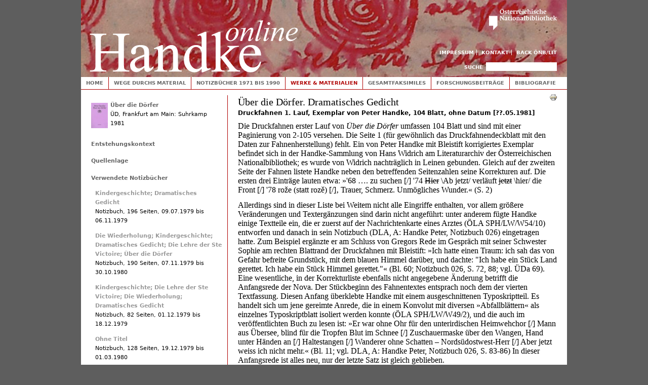

--- FILE ---
content_type: text/html;charset=utf-8
request_url: https://webarchiv.onb.ac.at/web/20150903162311/http://handkeonline.onb.ac.at/node/639
body_size: 9610
content:
<!DOCTYPE html PUBLIC "-//W3C//DTD XHTML+RDFa 1.0//EN"
  "http://www.w3.org/MarkUp/DTD/xhtml-rdfa-1.dtd">
<html xmlns="http://www.w3.org/1999/xhtml" xml:lang="de" version="XHTML+RDFa 1.0" dir="ltr"
  xmlns:content="http://purl.org/rss/1.0/modules/content/"
  xmlns:dc="http://purl.org/dc/terms/"
  xmlns:foaf="http://xmlns.com/foaf/0.1/"
  xmlns:og="http://ogp.me/ns#"
  xmlns:rdfs="http://www.w3.org/2000/01/rdf-schema#"
  xmlns:sioc="http://rdfs.org/sioc/ns#"
  xmlns:sioct="http://rdfs.org/sioc/types#"
  xmlns:skos="http://www.w3.org/2004/02/skos/core#"
  xmlns:xsd="http://www.w3.org/2001/XMLSchema#">

<head profile="http://www.w3.org/1999/xhtml/vocab">
  <meta http-equiv="Content-Type" content="text/html; charset=utf-8" />
<meta name="Generator" content="Drupal 7 (http://drupal.org)" />
  <title>Werke &amp; Materialien | Handke online</title>
  <link type="text/css" rel="stylesheet" href="https://webarchiv.onb.ac.at/web/20150903162311cs_/http://handkeonline.onb.ac.at/sites/handkeonline.at/files/css/css_xE-rWrJf-fncB6ztZfd2huxqgxu4WO-qwma6Xer30m4.css" media="all" />
<link type="text/css" rel="stylesheet" href="https://webarchiv.onb.ac.at/web/20150903162311cs_/http://handkeonline.onb.ac.at/sites/handkeonline.at/files/css/css_-TNq6F6EH1K3WcBMUMQP90OkyCq0Lyv1YnyoEj3kxiU.css" media="screen" />
<style type="text/css" media="print">
<!--/*--><![CDATA[/*]]><!--*/
#sb-container{position:relative;}#sb-overlay{display:none;}#sb-wrapper{position:relative;top:0;left:0;}#sb-loading{display:none;}

/*]]>*/-->
</style>
<link type="text/css" rel="stylesheet" href="https://webarchiv.onb.ac.at/web/20150903162311cs_/http://handkeonline.onb.ac.at/sites/handkeonline.at/files/css/css_l3CXo1aq6y936GjBPt_pBvwvhRwUpOJgYC6LdnohC9Q.css" media="all" />
<link type="text/css" rel="stylesheet" href="https://webarchiv.onb.ac.at/web/20150903162311cs_/http://handkeonline.onb.ac.at/sites/handkeonline.at/files/css/css_5-nqWSbkSL52PZ38eUZCOG-4Fa6FCmo7Q8oi85Rh90o.css" media="all" />
<link type="text/css" rel="stylesheet" href="https://webarchiv.onb.ac.at/web/20150903162311cs_/http://handkeonline.onb.ac.at/sites/handkeonline.at/files/css/css_4_WCIpcew7RnVOEGUX1xEQKWQCPOHZ42XGdmUxkcWyI.css" media="all" />
<link type="text/css" rel="stylesheet" href="https://webarchiv.onb.ac.at/web/20150903162311cs_/http://handkeonline.onb.ac.at/sites/handkeonline.at/files/css/css_Fb9RTKtnZg-bB73xe4iCTE4X1aPLQcaMeFUlWOx_43g.css" media="print" />

<!--[if lte IE 7]>
<link type="text/css" rel="stylesheet" href="https://webarchiv.onb.ac.at/web/20150903162311/http://handkeonline.onb.ac.at/sites/handkeonline.at/files/css/css_sIsRwCKuAMZS6YJIMFqPXNCtZHxV56wN2ePifCvkLYc.css" media="all" />
<![endif]-->

<!--[if lte IE 6]>
<link type="text/css" rel="stylesheet" href="https://webarchiv.onb.ac.at/web/20150903162311/http://handkeonline.onb.ac.at/sites/handkeonline.at/files/css/css_tjfexRy2EhBGuBitPPktWfphmq_phBneyqud4DpaNQE.css" media="all" />
<![endif]-->
  <script type="text/javascript" src="https://webarchiv.onb.ac.at/web/20150903162311js_/http://handkeonline.onb.ac.at/sites/handkeonline.at/files/js/js_xAPl0qIk9eowy_iS9tNkCWXLUVoat94SQT48UBCFkyQ.js"></script>
<script type="text/javascript" src="https://webarchiv.onb.ac.at/web/20150903162311js_/http://handkeonline.onb.ac.at/sites/handkeonline.at/files/js/js_A6XpSEfeiAdijkwq-_TNcFSLhqVaHE4lmlnbFZW1KBE.js"></script>
<script type="text/javascript" src="https://webarchiv.onb.ac.at/web/20150903162311js_/http://handkeonline.onb.ac.at/sites/handkeonline.at/files/js/js_gBoSdTsbO5TTeOmqEi5o8yZugwRoJUJi0t2MCEMdSqk.js"></script>
<script type="text/javascript" src="https://webarchiv.onb.ac.at/web/20150903162311js_/http://handkeonline.onb.ac.at/sites/handkeonline.at/files/js/js_G9juGjakU9f_hrTwweZrNAz69hYU88XCeicukDUSTeM.js"></script>
<script type="text/javascript" src="https://webarchiv.onb.ac.at/web/20150903162311js_/http://handkeonline.onb.ac.at/sites/handkeonline.at/files/js/js_4MBUc3Ci4oueqcmz2_wGQUiI8kmT07L2Upn2HG45qiw.js"></script>
<script type="text/javascript">
<!--//--><![CDATA[//><!--

          Shadowbox.path = "/sites/all/libraries/shadowbox/";
        
//--><!]]>
</script>
<script type="text/javascript">
<!--//--><![CDATA[//><!--
jQuery.extend(Drupal.settings, {"basePath":"\/","pathPrefix":"","ajaxPageState":{"theme":"handketheme","theme_token":"RJHDrk9wY7WCIodzH4SzMmyPpBavbJbbi63_WTvw5gk","js":{"misc\/jquery.js":1,"misc\/jquery.once.js":1,"misc\/drupal.js":1,"sites\/all\/libraries\/shadowbox\/shadowbox.js":1,"sites\/handkeonline.at\/modules\/shadowbox\/shadowbox_auto.js":1,"sites\/all\/modules\/spamspan\/spamspan.js":1,"public:\/\/languages\/de_LAGWQpn5H5PaKCqjDgx9FCLnygV_TZ9H7txepm2juUM.js":1,"sites\/all\/libraries\/colorbox\/jquery.colorbox-min.js":1,"sites\/all\/modules\/colorbox\/js\/colorbox.js":1,"sites\/all\/modules\/colorbox\/styles\/default\/colorbox_style.js":1,"sites\/handkeonline.at\/modules\/panels\/js\/panels.js":1,"sites\/handkeonline.at\/modules\/field_group\/field_group.js":1,"misc\/collapse.js":1,"misc\/form.js":1,"sites\/handkeonline.at\/themes\/handketheme\/js\/script.js":1,"0":1},"css":{"modules\/system\/system.base.css":1,"modules\/system\/system.menus.css":1,"modules\/system\/system.messages.css":1,"modules\/system\/system.theme.css":1,"sites\/all\/libraries\/shadowbox\/shadowbox.css":1,"0":1,"modules\/comment\/comment.css":1,"sites\/handkeonline.at\/modules\/date\/date_api\/date.css":1,"modules\/field\/theme\/field.css":1,"modules\/node\/node.css":1,"modules\/search\/search.css":1,"sites\/handkeonline.at\/modules\/tagadelic\/tagadelic.css":1,"modules\/user\/user.css":1,"modules\/forum\/forum.css":1,"sites\/all\/modules\/views\/css\/views.css":1,"sites\/all\/modules\/colorbox\/styles\/default\/colorbox_style.css":1,"sites\/all\/modules\/ctools\/css\/ctools.css":1,"sites\/handkeonline.at\/modules\/genpass\/genpass.css":1,"sites\/handkeonline.at\/modules\/panels\/css\/panels.css":1,"sites\/handkeonline.at\/modules\/panels\/plugins\/layouts\/onecol\/onecol.css":1,"sites\/handkeonline.at\/modules\/field_group\/field_group.css":1,"sites\/handkeonline.at\/modules\/print\/css\/printlinks.css":1,"sites\/handkeonline.at\/themes\/handketheme\/css\/html-reset.css":1,"sites\/handkeonline.at\/themes\/handketheme\/css\/wireframes.css":1,"sites\/handkeonline.at\/themes\/handketheme\/css\/layout-fixed.css":1,"sites\/handkeonline.at\/themes\/handketheme\/css\/page-backgrounds.css":1,"sites\/handkeonline.at\/themes\/handketheme\/css\/tabs.css":1,"sites\/handkeonline.at\/themes\/handketheme\/css\/pages.css":1,"sites\/handkeonline.at\/themes\/handketheme\/css\/blocks.css":1,"sites\/handkeonline.at\/themes\/handketheme\/css\/navigation.css":1,"sites\/handkeonline.at\/themes\/handketheme\/css\/views-styles.css":1,"sites\/handkeonline.at\/themes\/handketheme\/css\/nodes.css":1,"sites\/handkeonline.at\/themes\/handketheme\/css\/comments.css":1,"sites\/handkeonline.at\/themes\/handketheme\/css\/forms.css":1,"sites\/handkeonline.at\/themes\/handketheme\/css\/fields.css":1,"sites\/handkeonline.at\/themes\/handketheme\/css\/print.css":1,"sites\/handkeonline.at\/themes\/handketheme\/css\/ie7.css":1,"sites\/handkeonline.at\/themes\/handketheme\/css\/ie6.css":1}},"colorbox":{"opacity":"0.85","current":"{current} of {total}","previous":"\u00ab Prev","next":"Next \u00bb","close":"Schlie\u00dfen","maxWidth":"98%","maxHeight":"98%","fixed":true},"shadowbox":{"animate":true,"animateFade":true,"animSequence":"wh","auto_enable_all_images":0,"auto_gallery":0,"autoplayMovies":true,"continuous":false,"counterLimit":10,"counterType":"default","displayCounter":true,"displayNav":true,"enableKeys":true,"fadeDuration":0.35,"handleOversize":"resize","handleUnsupported":"link","initialHeight":160,"initialWidth":320,"language":"de","modal":false,"overlayColor":"#000","overlayOpacity":0.8,"resizeDuration":0.55,"showMovieControls":true,"slideshowDelay":0,"viewportPadding":20,"useSizzle":false},"field_group":{"div":"full"},"urlIsAjaxTrusted":{"\/node\/639":true}});
//--><!]]>
</script>
</head>
<body class="html not-front not-logged-in one-sidebar sidebar-first page-node page-node- page-node-639 node-type-werkzuordnung section-node" >

  <div id="skip-link">
    <a href="#main-menu" class="element-invisible element-focusable">Jump to Navigation</a>
  </div>
    
<div id="page-wrapper"><div id="page">

  <div id="header"><div class="section clearfix">

          <a href="https://webarchiv.onb.ac.at/web/20150903162311/http://handkeonline.onb.ac.at/" title="Home" rel="home" id="logo"><img src="https://webarchiv.onb.ac.at/web/20150903162311im_/http://handkeonline.onb.ac.at/sites/handkeonline.at/themes/handketheme/logo.png" alt="Home" /></a>
    
        
    <a href="https://webarchiv.onb.ac.at/web/20150903162311/http://www.onb.ac.at/"><img id="onb-logo" alt="Österreichische Nationalbibliothek" src="https://webarchiv.onb.ac.at/web/20150903162311im_/http://handkeonline.onb.ac.at/sites/handkeonline.at/themes/handketheme/images/onb.png" /></a>

    <h2 class="element-invisible">Toplinks</h2><ul id="secondary-menu" class="links inline clearfix"><li class="menu-1362 first"><a href="https://webarchiv.onb.ac.at/web/20150903162311/http://handkeonline.onb.ac.at/node/715">Impressum</a></li>
<li class="menu-1426"><a href="https://webarchiv.onb.ac.at/web/20150903162311/http://handkeonline.onb.ac.at/node/716">Kontakt</a></li>
<li class="menu-1361 last"><a href="https://webarchiv.onb.ac.at/web/20150903162311/http://www.onb.ac.at/sammlungen/litarchiv/handkeonline.htm">Back ÖNB/LIT</a></li>
</ul>
      <div class="region region-header">
    <div id="block-search-form" class="block block-search first last odd">

      
  <div class="content">
    <form action="https://webarchiv.onb.ac.at/web/20150903162311/http://handkeonline.onb.ac.at/node/639" method="post" id="search-block-form" accept-charset="UTF-8"><div><div class="container-inline">
      <h2 class="element-invisible">Suchformular</h2>
    <div class="form-item form-type-textfield form-item-search-block-form">
  <label class="element-invisible" for="edit-search-block-form--2">Suche </label>
 <input title="Geben Sie die Begriffe ein, nach denen Sie suchen." type="text" id="edit-search-block-form--2" name="search_block_form" value="" size="15" maxlength="128" class="form-text" />
</div>
<div class="form-actions form-wrapper" id="edit-actions"><input type="submit" id="edit-submit" name="op" value="Suche" class="form-submit" /></div><input type="hidden" name="form_build_id" value="form-nvZ49V6aFDfWbObmEHYQiTyFKuFl8FcUvIb15NrTOBg" />
<input type="hidden" name="form_id" value="search_block_form" />
</div>
</div></form>  </div>

</div><!-- /.block -->
  </div><!-- /.region -->

  </div></div><!-- /.section, /#header -->

  <div id="main-wrapper"><div id="main" class="clearfix with-navigation">

    <div id="content" class="column"><div class="section">
                  <a id="main-content"></a>
                                <h1 class="title" id="page-title">Über die Dörfer. Dramatisches Gedicht</h1>
                          <h2 class="subtitle">Druckfahnen 1. Lauf, Exemplar von Peter Handke, 104 Blatt, <span class="date-display-single" dateoptions="determined unknown_day" property="dc:date" datatype="xsd:dateTime" content="1981-05-01T00:00:00+02:00">ohne Datum [??.05.1981]</span></h2>
                                       <div class="region region-content">
    <div id="block-system-main" class="block block-system first last odd">

      
  <div class="content">
    <div class="panel-display panel-1col clearfix" >
  <div class="panel-panel panel-col">
    <div><div class="panel-pane pane-node-content" >
  
      
  
  <div class="pane-content">
    
<div id="node-639" class="node node-werkzuordnung view-mode-full clearfix" about="/node/639" typeof="sioc:Item foaf:Document">

          <span property="dc:title" content="" class="rdf-meta element-hidden"></span>
  
  <div class="content clearfix">
    <span class="print-link"><span class="print_html"><a href="https://webarchiv.onb.ac.at/web/20150903162311/http://handkeonline.onb.ac.at/print/639" title="Druckoptimierte Version dieser Seite anzeigen." class="print-page" rel="nofollow"><img class="print-icon" typeof="foaf:Image" src="https://webarchiv.onb.ac.at/web/20150903162311im_/http://handkeonline.onb.ac.at/sites/handkeonline.at/modules/print/icons/print_icon.gif" alt="Druckversion" title="Druckversion" /></a></span></span><div class="field field-name-body field-type-text-with-summary field-label-hidden"><div class="field-items"><div class="field-item even" property="content:encoded"><p>Die Druckfahnen erster Lauf von <em>Über die Dörfer</em> umfassen 104 Blatt und sind mit einer Paginierung von 2-105 versehen. Die Seite 1 (für gewöhnlich das Druckfahnendeckblatt mit den Daten zur Fahnenherstellung) fehlt. Ein von Peter Handke mit Bleistift korrigiertes Exemplar befindet sich in der Handke-Sammlung von Hans Widrich am Literaturarchiv der Österreichischen Nationalbibliothek; es wurde von Widrich nachträglich in Leinen gebunden. Gleich auf der zweiten Seite der Fahnen listete Handke neben den betreffenden Seitenzahlen seine Korrekturen auf. Die ersten drei Einträge lauten etwa: <span class="utf8">»</span>'68 …. zu suchen [/] '74 <strike>Hier</strike> \Ab jetzt/ verläuft <strike>jetzt</strike> \hier/ die Front [/] '78 rože (statt rozě) [/]‚ Trauer, Schmerz. Unmögliches Wunder.<span class="utf8">«</span> (S. 2)</p>
<p>Allerdings sind in dieser Liste bei Weitem nicht alle Eingriffe enthalten, vor allem größere Veränderungen und Textergänzungen sind darin nicht angeführt: unter anderem fügte Handke einige Textteile ein, die er zuerst auf der Nachrichtenkarte eines Arztes (ÖLA SPH/LW/W54/10) entworfen und danach in sein Notizbuch (DLA, A: Handke Peter, Notizbuch 026) eingetragen hatte. Zum Beispiel ergänzte er am Schluss von Gregors Rede im Gespräch mit seiner Schwester Sophie am rechten Blattrand der Druckfahnen mit Bleistift: <span class="utf8">»</span>Ich hatte einen Traum: ich sah das von Gefahr befreite Grundstück, mit dem blauen Himmel darüber, und dachte: "Ich habe ein Stück Land gerettet. Ich habe ein Stück Himmel gerettet."<span class="utf8">«</span> (Bl. 60; Notizbuch 026, S. 72, 88; vgl. ÜDa 69). Eine wesentliche, in der Korrekturliste ebenfalls nicht angegebene Änderung betrifft die Anfangsrede der Nova. Der Stückbeginn des Fahnentextes entsprach noch dem der vierten Textfassung. Diesen Anfang überklebte Handke mit einem ausgeschnittenen Typoskriptteil. Es handelt sich um jene gereimte Anrede, die in einem Konvolut mit diversen <span class="utf8">»</span>Abfallblättern<span class="utf8">«</span> als einzelnes Typoskriptblatt isoliert werden konnte (ÖLA SPH/LW/W49/2), und die auch im veröffentlichten Buch zu lesen ist: <span class="utf8">»</span>Er war ohne Ohr für den unterirdischen Heimwehchor [/] Mann aus Übersee, blind für die Tropfen Blut im Schnee [/] Zuschauermaske über den Wangen, Hand unter Händen an [/] Haltestangen [/] Wanderer ohne Schatten – Nordsüdostwest-Herr [/] Aber jetzt weiss ich nicht mehr.<span class="utf8">«</span> (Bl. 11; vgl. DLA, A: Handke Peter, Notizbuch 026, S. 83-86) In dieser Anfangsrede ist alles neu, nur der letzte Satz ist gleich geblieben.</p>
<p>Die Datierung der Druckfahnen ist nicht gesichert, da dieses Exemplar keine Datumseinträge enthält und sich auch in der Korrespondenz Handkes mit dem Verlag keine Hinweise finden. Einen Anhaltspunkt könnte aber das bei den Druckfahnen 2. Lauf erhaltene Datenblatt zur Fahnenherstellung geben, welches als <span class="utf8">»</span>Einlesedatum<span class="utf8">«</span> den 8. Mai anführt (ÖLA SPH/LW/W53, S. 001). Die Fahnen könnten demnach Anfang/Mitte Mai 1981 entstanden sein. Diese Zeitangabe entspricht auch Handkes Datierungen der Korrekturnotizen in seinem Notizbuch (DLA, A: Handke Peter, Notizbuch 026). (<a href="https://webarchiv.onb.ac.at/web/20150903162311/http://handkeonline.onb.ac.at/node/520">kp</a>)</p>
<p class="handkeonline-verdana"><a href="https://webarchiv.onb.ac.at/web/20150903162311/http://handkeonline.onb.ac.at/node/1686">Siglenverzeichnis</a> <a href="https://webarchiv.onb.ac.at/web/20150903162311/http://handkeonline.onb.ac.at/node/2424">Editorische Zeichen</a></p>
</div></div></div><div class="field field-name-field-material field-type-node-reference field-label-hidden"><div class="field-items"><div class="field-item even"><div id="node-638" class="node node-material view-mode-full clearfix" about="/node/638" typeof="sioc:Item foaf:Document">

      <span property="dc:title" content="Über die Dörfer. Dramatisches Gedicht, Druckfahnen 1. Lauf, Exemplar von Peter Handke, 104 Blatt, ohne Datum [??.05.1981]" class="rdf-meta element-hidden"></span>
      <div class="link-wrapper">
      <ul class="links inline"><li class="comment_forbidden first last"></li>
</ul>    </div>
    
  <div class="content clearfix">
    <div class="field-group-format group_tabelle field-group-div group-tabelle  speed-fast effect-none"><h3><span>Tabellarische Daten</span></h3><div class="field-group-format group_allgemein field-group-div group-allgemein  speed-none effect-none"><h3><span>Titel, Datum und Ort</span></h3>
<div class="field field-name-field-title-inscribed field-type-text-long field-label-inline clearfix clearfix">
    <div class="field-items">
          <div class="field-item even">
                <span class="field-label">Eingetragene Werktitel (laut Vorlage):&nbsp;</span>
              <p>Über die Dörfer [/] Dramatisches Gedicht [S. 3]</p>
</div>
      </div>
</div>

<div class="field field-name-field-date-in-text field-type-text-long field-label-inline clearfix clearfix">
    <div class="field-items">
          <div class="field-item even">
                <span class="field-label">Entstehungsdatum (laut Vorlage):&nbsp;</span>
              ohne Datum</div>
      </div>
</div>

<div class="field field-name-field-date field-type-datetime field-label-inline clearfix clearfix">
    <div class="field-items">
          <div class="field-item even">
                <span class="field-label">Datum normiert:&nbsp;</span>
              <span class="date-display-single" dateoptions="determined unknown_day" property="dc:date" datatype="xsd:dateTime" content="1981-05-01T00:00:00+02:00">ohne Datum [??.05.1981]</span></div>
      </div>
</div>
</div><div class="field-group-format group_besitz field-group-div group-besitz  speed-fast effect-none"><h3><span>Materialart und Besitz</span></h3>
<div class="field field-name-field-holding-name field-type-taxonomy-term-reference field-label-inline clearfix clearfix">
    <div class="field-items">
          <div class="field-item even">
                <span class="field-label">Besitz:&nbsp;</span>
              Literaturarchiv der Österreichischen Nationalbibliothek</div>
      </div>
</div>

<div class="field field-name-field-link-catalog field-type-link-field field-label-inline clearfix clearfix">
    <div class="field-items">
          <div class="field-item even">
                <span class="field-label">Signatur:&nbsp;</span>
              ÖLA SPH/LW/W52 </div>
      </div>
</div>

<div class="field field-name-field-quantity field-type-text-long field-label-inline clearfix clearfix">
    <div class="field-items">
          <div class="field-item even">
                <span class="field-label">Art, Umfang, Anzahl:&nbsp;</span>
              <p>Druckfahnen 1. Lauf, gebunden, 104 Bl., pag. 2-105; mit eh. Korrekturen und einer Überklebung</p>
</div>
      </div>
</div>

<div class="field field-name-field-format field-type-text field-label-inline clearfix clearfix">
    <div class="field-items">
          <div class="field-item even">
                <span class="field-label">Format:&nbsp;</span>
              A4</div>
      </div>
</div>

<div class="field field-name-field-writingmaterial field-type-text field-label-inline clearfix clearfix">
    <div class="field-items">
          <div class="field-item even">
                <span class="field-label">Schreibstoff:&nbsp;</span>
              Bleistift, Tinte (schwarz)</div>
      </div>
</div>
</div></div>  </div>
  
  <div class="clearfix"></div>
  
</div>
</div></div></div>  </div>

  
  
</div>
  </div>

  
  </div>
</div>
  </div>
</div>
  </div>

</div><!-- /.block -->
  </div><!-- /.region -->
                </div></div><!-- /.section, /#content -->

          <div id="navigation"><div class="section clearfix">

        <h2 class="element-invisible">Hauptmenü</h2><ul id="main-menu" class="links inline clearfix"><li class="menu-246 first"><a href="https://webarchiv.onb.ac.at/web/20150903162311/http://handkeonline.onb.ac.at/node/11">Home</a></li>
<li class="menu-1030"><a href="https://webarchiv.onb.ac.at/web/20150903162311/http://handkeonline.onb.ac.at/node/85" title="Wege durchs Material">Wege durchs Material</a></li>
<li class="menu-1035"><a href="https://webarchiv.onb.ac.at/web/20150903162311/http://handkeonline.onb.ac.at/node/90" title="Notizbücher 1971 bis 1990">Notizbücher 1971 bis 1990</a></li>
<li class="menu-1111 active-trail"><a href="https://webarchiv.onb.ac.at/web/20150903162311/http://handkeonline.onb.ac.at/node/191" class="active-trail">Werke &amp; Materialien</a></li>
<li class="menu-1036"><a href="https://webarchiv.onb.ac.at/web/20150903162311/http://handkeonline.onb.ac.at/node/91" title="Gesamtfaksimiles">Gesamtfaksimiles</a></li>
<li class="menu-1037"><a href="https://webarchiv.onb.ac.at/web/20150903162311/http://handkeonline.onb.ac.at/node/92">Forschungsbeiträge</a></li>
<li class="menu-1038 last"><a href="https://webarchiv.onb.ac.at/web/20150903162311/http://handkeonline.onb.ac.at/node/93">Bibliografie</a></li>
</ul>
        
      </div></div><!-- /.section, /#navigation -->
    
      <div class="region region-sidebar-first column sidebar"><div class="section">
    <div id="block-views-info-zum-werk-block" class="block block-views first odd">

      
  <div class="content">
    <div class="view view-info-zum-werk view-id-info_zum_werk view-display-id-block view-dom-id-56d6bec67660aa78e287a284b2f2fc6b">
        
  
  
      <div class="view-content">
        <div class="views-row views-row-1 views-row-odd views-row-first views-row-last">
    <div id="node-103" class="node node-work node-teaser clearfix" about="/node/103" typeof="sioc:Item foaf:Document">
      	<div class="cover">
      
<div class="field field-name-field-cover field-type-image field-label-hidden clearfix">
    <div class="field-items">
          <div class="field-item even">
            <a href="https://webarchiv.onb.ac.at/web/20150903162311/http://handkeonline.onb.ac.at/node/103"><img typeof="foaf:Image" src="https://webarchiv.onb.ac.at/web/20150903162311im_/http://handkeonline.onb.ac.at/sites/handkeonline.at/files/styles/thumb33/public/images/cover/1981_ued_buchcover.jpg?itok=7vwrMx9-" width="33" height="50" alt="" /></a></div>
      </div>
</div>
    </div>
              <h2 class="node-title"><a href="https://webarchiv.onb.ac.at/web/20150903162311/http://handkeonline.onb.ac.at/node/103">Über die Dörfer</a></h2>
                
    <span property="dc:title" content="Über die Dörfer" class="rdf-meta element-hidden"></span>
  
    <div class="content clearfix">
            ÜD, 
      <span class="publishinfo">
        Frankfurt am Main: Suhrkamp       </span>

    
          
            1981
      

        
          </div>


  
</div>
  </div>
    </div>
  
  
  
  
  
  
</div>  </div>

</div><!-- /.block -->
<div id="block-views-work-infos-block-1" class="block block-views even">

      
  <div class="content">
    <div class="view view-work-infos view-id-work_infos view-display-id-block_1 view-dom-id-92a4dc99c71932a7b10583aeb7664c31">
        
  
  
      <div class="view-content">
      <div class="item-list">    <ul>          <li class="views-row views-row-1 views-row-odd views-row-first">  
  <div class="views-field views-field-title">        <span class="field-content"><a href="https://webarchiv.onb.ac.at/web/20150903162311/http://handkeonline.onb.ac.at/node/602">Entstehungskontext</a></span>  </div></li>
          <li class="views-row views-row-2 views-row-even views-row-last">  
  <div class="views-field views-field-title">        <span class="field-content"><a href="https://webarchiv.onb.ac.at/web/20150903162311/http://handkeonline.onb.ac.at/node/603">Quellenlage</a></span>  </div></li>
      </ul></div>    </div>
  
  
  
  
  
  
</div>  </div>

</div><!-- /.block -->
<div id="block-views-5e87f18c1912741689896fc410c89b38" class="block block-views odd">

      
  <div class="content">
    <div class="view view-werkzuordnungen-nach-werk view-id-werkzuordnungen_nach_werk view-display-id-block_3 view-dom-id-ced3cd7fcec137c28b8b96616425b012">
            <div class="view-header">
      <h2><a href="https://webarchiv.onb.ac.at/web/20150903162311/http://handkeonline.onb.ac.at/node/103/notizbuch">Verwendete Notizbücher</a></h2>
    </div>
  
  
  
      <div class="view-content">
      <div class="item-list">    <ul>          <li class="views-row views-row-1 views-row-odd views-row-first">  
  <div class="views-field views-field-title">        <span class="field-content">

<a href="https://webarchiv.onb.ac.at/web/20150903162311/http://handkeonline.onb.ac.at/node/986">Kindergeschichte; Dramatisches Gedicht</a><br>Notizbuch, 196 Seiten, <span class="date-display-start" property="dc:date" datatype="xsd:dateTime" content="1979-07-09T00:00:00+01:00">09.07.1979</span> bis <span class="date-display-end" property="dc:date" datatype="xsd:dateTime" content="1979-11-06T00:00:00+01:00">06.11.1979</span></span>  </div></li>
          <li class="views-row views-row-2 views-row-even">  
  <div class="views-field views-field-title">        <span class="field-content">

<a href="https://webarchiv.onb.ac.at/web/20150903162311/http://handkeonline.onb.ac.at/node/1406">Die Wiederholung; Kindergeschichte; Dramatisches Gedicht; Die Lehre der Ste Victoire; Über die Dörfer</a><br>Notizbuch, 190 Seiten, <span class="date-display-start" property="dc:date" datatype="xsd:dateTime" content="1979-11-07T00:00:00+01:00">07.11.1979</span> bis <span class="date-display-end" property="dc:date" datatype="xsd:dateTime" content="1980-10-30T00:00:00+01:00">30.10.1980</span></span>  </div></li>
          <li class="views-row views-row-3 views-row-odd">  
  <div class="views-field views-field-title">        <span class="field-content">

<a href="https://webarchiv.onb.ac.at/web/20150903162311/http://handkeonline.onb.ac.at/node/2301">Kindergeschichte; Die Lehre der Ste Victoire; Die Wiederholung; Dramatisches Gedicht</a><br>Notizbuch, 82 Seiten, <span class="date-display-start" property="dc:date" datatype="xsd:dateTime" content="1979-12-01T00:00:00+01:00">01.12.1979</span> bis <span class="date-display-end" property="dc:date" datatype="xsd:dateTime" content="1979-12-18T00:00:00+01:00">18.12.1979</span></span>  </div></li>
          <li class="views-row views-row-4 views-row-even">  
  <div class="views-field views-field-title">        <span class="field-content">

<a href="https://webarchiv.onb.ac.at/web/20150903162311/http://handkeonline.onb.ac.at/node/351">Ohne Titel</a><br>Notizbuch, 128 Seiten, <span class="date-display-start" property="dc:date" datatype="xsd:dateTime" content="1979-12-19T00:00:00+01:00">19.12.1979</span> bis <span class="date-display-end" property="dc:date" datatype="xsd:dateTime" content="1980-03-01T00:00:00+01:00">01.03.1980</span></span>  </div></li>
          <li class="views-row views-row-5 views-row-odd">  
  <div class="views-field views-field-title">        <span class="field-content">

<a href="https://webarchiv.onb.ac.at/web/20150903162311/http://handkeonline.onb.ac.at/node/1348">Die Lehre der Sainte-Victoire; Kindergeschichte; Die Geschichte des Bleistifts; Bleistiftgeschichte</a><br>Notizbuch, 384 Seiten [303 Seiten beschrieben], <span class="date-display-start" property="dc:date" datatype="xsd:dateTime" content="1980-03-02T00:00:00+01:00">02.03.1980</span> bis <span class="date-display-end" property="dc:date" datatype="xsd:dateTime" content="1981-01-22T00:00:00+01:00">22.01.1981</span></span>  </div></li>
          <li class="views-row views-row-6 views-row-even views-row-last">  
  <div class="views-field views-field-title">        <span class="field-content">

<a href="https://webarchiv.onb.ac.at/web/20150903162311/http://handkeonline.onb.ac.at/node/1398">Die Wiederholung; Die Geschichte des Bleistifts</a><br>Notizbuch, 296 Seiten, <span class="date-display-start" property="dc:date" datatype="xsd:dateTime" content="1981-04-02T00:00:00+02:00">02.04.1981</span> bis <span class="date-display-end" property="dc:date" datatype="xsd:dateTime" content="1981-09-14T00:00:00+02:00">14.09.1981</span></span>  </div></li>
      </ul></div>    </div>
  
  
  
  
  
  
</div>  </div>

</div><!-- /.block -->
<div id="block-views-980aa8797a358a97bfd073239ff9d5ff" class="block block-views even">

      
  <div class="content">
    <div class="view view-werkzuordnungen-nach-werk view-id-werkzuordnungen_nach_werk view-display-id-block_1 view-dom-id-a75c8591d0875caf805e00ecece4e215">
            <div class="view-header">
      <h2><a href="https://webarchiv.onb.ac.at/web/20150903162311/http://handkeonline.onb.ac.at/node/103/material">Werkmaterialien</a></h2>
    </div>
  
  
  
      <div class="view-content">
      <div class="item-list">    <ul>          <li class="views-row views-row-1 views-row-odd views-row-first">  
  <div class="views-field views-field-title">        <span class="field-content">

<a href="https://webarchiv.onb.ac.at/web/20150903162311/http://handkeonline.onb.ac.at/node/646">Fotos zur Autobahnbaustelle in &quot;Über die Dörfer&quot;</a><br>Polaroids, annotierte Exemplare von Peter Handke, 23 Stück, <span class="date-display-start" property="dc:date" datatype="xsd:dateTime" content="1980-04-22T00:00:00+02:00">22.04.1980</span> bis <span class="date-display-end" property="dc:date" datatype="xsd:dateTime" content="1980-04-23T00:00:00+02:00">23.04.1980</span></span>  </div></li>
          <li class="views-row views-row-2 views-row-even">  
  <div class="views-field views-field-title">        <span class="field-content">

<a href="https://webarchiv.onb.ac.at/web/20150903162311/http://handkeonline.onb.ac.at/node/635">Über die Dörfer. Dramatisches Gedicht (Textfassung 1)</a><br>Typoskript 1-zeilig, 38 Blatt, <span class="date-display-start" property="dc:date" datatype="xsd:dateTime" content="1980-10-08T00:00:00+01:00">08.10.1980</span> bis <span class="date-display-end" property="dc:date" datatype="xsd:dateTime" content="1980-11-28T00:00:00+01:00">28.11.1980</span></span>  </div></li>
          <li class="views-row views-row-3 views-row-odd">  
  <div class="views-field views-field-title">        <span class="field-content">

<a href="https://webarchiv.onb.ac.at/web/20150903162311/http://handkeonline.onb.ac.at/node/666">Über die Dörfer. Dramatisches Gedicht (Textfassung 2a)</a><br>Typoskript 1,5-zeilig, Durchschlag, mit hs. Korrekturen von Peter Handke, 100 Blatt, <span class="date-display-single" dateoptions="determined" property="dc:date" datatype="xsd:dateTime" content="1980-12-24T00:00:00+01:00">ohne Datum [24.12.1980]</span></span>  </div></li>
          <li class="views-row views-row-4 views-row-even">  
  <div class="views-field views-field-title">        <span class="field-content">

<a href="https://webarchiv.onb.ac.at/web/20150903162311/http://handkeonline.onb.ac.at/node/656">[Über die Dörfer] (fragmentarisch überlieferte Textfassung 2b)</a><br>Typoskript 1,5-zeilig, 12 Blatt, <span class="date-display-start" property="dc:date" datatype="xsd:dateTime" content="1980-12-23T00:00:00+01:00">23.12.1980</span> bis <span class="date-display-end" property="dc:date" datatype="xsd:dateTime" content="1981-01-03T00:00:00+01:00">03.01.1981</span></span>  </div></li>
          <li class="views-row views-row-5 views-row-odd">  
  <div class="views-field views-field-title">        <span class="field-content">

<a href="https://webarchiv.onb.ac.at/web/20150903162311/http://handkeonline.onb.ac.at/node/641">Über die Dörfer. Dramatisches Gedicht (Textfassung 3a)</a><br>Typoskript 2-zeilig, Abschrift fremder Hand, Exemplar von Peter Handke, 93 Blatt, <span class="date-display-start" dateoptions="unknown_day determined_month end_unknown_day end_determined_month" property="dc:date" datatype="xsd:dateTime" content="1981-01-01T00:00:00+01:00">??.[01].1981</span> bis <span class="date-display-end" dateoptions="unknown_day determined_month end_unknown_day end_determined_month" property="dc:date" datatype="xsd:dateTime" content="1981-02-01T00:00:00+01:00">??.[02].1981</span></span>  </div></li>
          <li class="views-row views-row-6 views-row-even">  
  <div class="views-field views-field-title">        <span class="field-content">

<a href="https://webarchiv.onb.ac.at/web/20150903162311/http://handkeonline.onb.ac.at/node/709">Über die Dörfer. Dramatisches Gedicht (Textfassung 3b)</a><br>Typoskript 2-zeilig, Abschrift fremder Hand, Kopie, mit hs. Korrekturen von Peter Handke und Gudrun Weidner, 93 Blatt, ohne Datum [<span class="date-display-start" dateoptions="determined end_determined" property="dc:date" datatype="xsd:dateTime" content="1981-01-28T00:00:00+01:00">28.01.1981</span> bis <span class="date-display-end" dateoptions="determined end_determined" property="dc:date" datatype="xsd:dateTime" content="1981-02-19T00:00:00+01:00">19.02.1981</span>]</span>  </div></li>
          <li class="views-row views-row-7 views-row-odd">  
  <div class="views-field views-field-title">        <span class="field-content">

<a href="https://webarchiv.onb.ac.at/web/20150903162311/http://handkeonline.onb.ac.at/node/2255">Korrekturbrief an Siegfried Unseld (zur Textfassung 3b)</a><br>Typoskript, mit hs. Einträgen von Peter Handke und von Gudrun Weidner, 4 Blatt, <span class="date-display-start" property="dc:date" datatype="xsd:dateTime" content="1981-02-17T00:00:00+01:00">17.02.1981</span> bis <span class="date-display-end" property="dc:date" datatype="xsd:dateTime" content="1981-02-19T00:00:00+01:00">19.02.1981</span></span>  </div></li>
          <li class="views-row views-row-8 views-row-even">  
  <div class="views-field views-field-title">        <span class="field-content">

<a href="https://webarchiv.onb.ac.at/web/20150903162311/http://handkeonline.onb.ac.at/node/660">[Über die Dörfer] (fragmentarisch überlieferte Textfassung 3c)</a><br>Typoskript 2-zeilig, Abschrift fremder Hand, mit hs. Korrekturen von Peter Handke, 6 Blatt, <span class="date-display-single" dateoptions="determined unknown_day unknown_month" property="dc:date" datatype="xsd:dateTime" content="1981-03-01T00:00:00+01:00">ohne Datum [??.??.1981]</span></span>  </div></li>
          <li class="views-row views-row-9 views-row-odd">  
  <div class="views-field views-field-title">        <span class="field-content">

<a href="https://webarchiv.onb.ac.at/web/20150903162311/http://handkeonline.onb.ac.at/node/711">Über die Dörfer. Dramatisches Gedicht (Textfassung 4a)</a><br>Typoskript 2-zeilig, Abschrift fremder Hand, Exemplar von Peter Handke, 93 Blatt, <span class="date-display-single" dateoptions="determined unknown_day end_determined end_unknown_day" property="dc:date" datatype="xsd:dateTime" content="1981-02-01T00:00:00+01:00">ohne Datum [??.02.1981]</span></span>  </div></li>
          <li class="views-row views-row-10 views-row-even">  
  <div class="views-field views-field-title">        <span class="field-content">

<a href="https://webarchiv.onb.ac.at/web/20150903162311/http://handkeonline.onb.ac.at/node/714">Über die Dörfer. Dramatisches Gedicht (Textfassung 4b)</a><br>Typoskript 2-zeilig, Abschrift fremder Hand, Kopie, Exemplar von Raimund Fellinger, 97 Blatt, <span class="date-display-single" dateoptions="determined unknown_day" property="dc:date" datatype="xsd:dateTime" content="1981-04-25T00:00:00+02:00">ohne Datum [??.04.1981]</span></span>  </div></li>
          <li class="views-row views-row-11 views-row-odd">  
  <div class="views-field views-field-title">        <span class="field-content">

<a href="https://webarchiv.onb.ac.at/web/20150903162311/http://handkeonline.onb.ac.at/node/668">Notizblatt mit Textergänzungen (zu den Druckfahnen 1. Lauf)</a><br>Manuskript, 1 Blatt, <span class="date-display-single" dateoptions="determined unknown_day" property="dc:date" datatype="xsd:dateTime" content="1981-05-01T00:00:00+02:00">ohne Datum [??.05.1981]</span></span>  </div></li>
          <li class="views-row views-row-12 views-row-even">  
  <div class="views-field views-field-title">        <span class="field-content">

<a href="https://webarchiv.onb.ac.at/web/20150903162311/http://handkeonline.onb.ac.at/node/658">Korrekturblatt zu den Druckfahnen 1. Lauf</a><br>Typoskript 2-zeilig, 1 Blatt, <span class="date-display-single" dateoptions="determined" property="dc:date" datatype="xsd:dateTime" content="1981-05-13T00:00:00+02:00">ohne Datum [13.05.1981]</span></span>  </div></li>
          <li class="views-row views-row-13 views-row-odd">  
  <div class="views-field views-field-title">        <span class="field-content">

<a href="https://webarchiv.onb.ac.at/web/20150903162311/http://handkeonline.onb.ac.at/node/639" class="active-trail active">Über die Dörfer. Dramatisches Gedicht</a><br>Druckfahnen 1. Lauf, Exemplar von Peter Handke, 104 Blatt, <span class="date-display-single" dateoptions="determined unknown_day" property="dc:date" datatype="xsd:dateTime" content="1981-05-01T00:00:00+02:00">ohne Datum [??.05.1981]</span></span>  </div></li>
          <li class="views-row views-row-14 views-row-even">  
  <div class="views-field views-field-title">        <span class="field-content">

<a href="https://webarchiv.onb.ac.at/web/20150903162311/http://handkeonline.onb.ac.at/node/708">Über die Dörfer. Dramatisches Gedicht</a><br>Druckfahnen 1. Lauf, Exemplar des Suhrkamp Verlags, mit Korrekturen von Peter Handke, 103 Blatt, <span class="date-display-single" dateoptions="determined unknown_day" property="dc:date" datatype="xsd:dateTime" content="1981-05-01T00:00:00+02:00">ohne Datum [??.05.1981]</span></span>  </div></li>
          <li class="views-row views-row-15 views-row-odd views-row-last">  
  <div class="views-field views-field-title">        <span class="field-content">

<a href="https://webarchiv.onb.ac.at/web/20150903162311/http://handkeonline.onb.ac.at/node/637">Über die Dörfer. Dramatisches Gedicht</a><br>Druckfahnen 2. Lauf, Exemplar von Peter Handke, 107 Blatt, <span class="date-display-start" property="dc:date" datatype="xsd:dateTime" content="1981-06-02T00:00:00+02:00">02.06.1981</span> bis <span class="date-display-end" property="dc:date" datatype="xsd:dateTime" content="1981-06-13T00:00:00+02:00">13.06.1981</span></span>  </div></li>
      </ul></div>    </div>
  
  
  
  
  
  
</div>  </div>

</div><!-- /.block -->
<div id="block-views-work-infos-block-3" class="block block-views odd">

      
  <div class="content">
    <div class="view view-work-infos view-id-work_infos view-display-id-block_3 view-dom-id-d9d89920e37e90492a7c2e0a5966a88e">
        
  
  
      <div class="view-content">
      <div class="item-list">    <ul>          <li class="views-row views-row-1 views-row-odd views-row-first views-row-last">  
  <div class="views-field views-field-title">        <span class="field-content"><a href="https://webarchiv.onb.ac.at/web/20150903162311/http://handkeonline.onb.ac.at/node/604">Daten zur Uraufführung</a></span>  </div></li>
      </ul></div>    </div>
  
  
  
  
  
  
</div>  </div>

</div><!-- /.block -->
<div id="block-views-open-access-block-2" class="block block-views even">

      
  <div class="content">
    <div class="view view-open-access view-id-open_access view-display-id-block_2 view-dom-id-cb12d3661a262da080bd96e3eb8e9705">
            <div class="view-header">
      <h2><a href="https://webarchiv.onb.ac.at/web/20150903162311/http://handkeonline.onb.ac.at/node/103/papers">Forschungsbeiträge</a></h2>
    </div>
  
  
  
      <div class="view-content">
        <div class="views-row views-row-1 views-row-odd views-row-first">
      
  <h2 class="views-field views-field-nothing title">        <span class="field-content">Lehmann, Hans-Thies: <a href="https://webarchiv.onb.ac.at/web/20150903162311/http://handkeonline.onb.ac.at/node/2537">Peter Handkes postdramatische Poetiken.</a></span>  </h2>  
  <div class="views-field views-field-field-impress">        <div class="field-content">In: Kastberger, Klaus / Pektor, Katharina (Hg.): Die Arbeit des Zuschauers. Peter Handke und das Theater. Salzburg/Wien: Jung und Jung 2012, S. 67-74.</div>  </div>  
  <div class="views-field views-field-field-online-since">        <div class="field-content"><span class="field-label">Online seit:&nbsp;</span><span class="date-display-single" property="dc:date" datatype="xsd:dateTime" content="2014-10-23T00:00:00+02:00">Donnerstag, 23. Oktober 2014</span></div>  </div>  </div>
  <div class="views-row views-row-2 views-row-even">
      
  <h2 class="views-field views-field-nothing title">        <span class="field-content">Federmair, Leopold: <a href="https://webarchiv.onb.ac.at/web/20150903162311/http://handkeonline.onb.ac.at/node/1865">Unplugged. <span class="subtitle">Einzeldinge und Archetypen bei Handke (und Heidegger)</span></a></span>  </h2>  
  <div class="views-field views-field-field-impress">        <div class="field-content">Originalbeitrag</div>  </div>  
  <div class="views-field views-field-field-online-since">        <div class="field-content"><span class="field-label">Online seit:&nbsp;</span><span class="date-display-single" property="dc:date" datatype="xsd:dateTime" content="2013-03-14T00:00:00+01:00">Donnerstag, 14. März 2013</span></div>  </div>  </div>
  <div class="views-row views-row-3 views-row-odd">
      
  <h2 class="views-field views-field-nothing title">        <span class="field-content">Kastberger, Klaus: <a href="https://webarchiv.onb.ac.at/web/20150903162311/http://handkeonline.onb.ac.at/node/1747">Lesen und Schreiben. <span class="subtitle">Peter Handkes Theater als Text</span></a></span>  </h2>  
  <div class="views-field views-field-field-impress">        <div class="field-content">In: Ders. / Pektor, Katharina (Hg.): Die Arbeit des Zuschauers. Peter Handke und das Theater. Salzburg/Wien: Jung und Jung 2012, S. 35-48.</div>  </div>  
  <div class="views-field views-field-field-online-since">        <div class="field-content"><span class="field-label">Online seit:&nbsp;</span><span class="date-display-single" property="dc:date" datatype="xsd:dateTime" content="2013-01-21T00:00:00+01:00">Montag, 21. Januar 2013</span></div>  </div>  </div>
  <div class="views-row views-row-4 views-row-even">
      
  <h2 class="views-field views-field-nothing title">        <span class="field-content">Pektor, Katharina: <a href="https://webarchiv.onb.ac.at/web/20150903162311/http://handkeonline.onb.ac.at/node/1671">&quot;Diese Bretter bedeuten keine Welt&quot;. <span class="subtitle">Über Orte, Schauplätze und Räume in Peter Handkes Theaterstücken und ihre Umsetzung auf der Bühne – nach Gesprächen mit Katrin Brack, Karl-Ernst Herrmann und Hans Widrich</span></a></span>  </h2>  
  <div class="views-field views-field-field-impress">        <div class="field-content">In: Kastberger, Klaus / Pektor, Katharina (Hg.): Die Arbeit des Zuschauers. Peter Handke und das Theater. Salzburg/Wien: Jung und Jung 2012, S. 99-110.</div>  </div>  
  <div class="views-field views-field-field-online-since">        <div class="field-content"><span class="field-label">Online seit:&nbsp;</span><span class="date-display-single" property="dc:date" datatype="xsd:dateTime" content="2012-11-19T00:00:00+01:00">Montag, 19. November 2012</span></div>  </div>  </div>
  <div class="views-row views-row-5 views-row-odd views-row-last">
      
  <h2 class="views-field views-field-nothing title">        <span class="field-content">Polt-Heinzl, Evelyne: <a href="https://webarchiv.onb.ac.at/web/20150903162311/http://handkeonline.onb.ac.at/node/1667">&quot;Alle sind im Recht&quot; oder Wider Tatsachensklaven und Wurzelschnitzer. <span class="subtitle">Peter Handkes Über die Dörfer</span></a></span>  </h2>  
  <div class="views-field views-field-field-impress">        <div class="field-content">In: Kastberger, Klaus / Pektor, Katharina (Hg.): Die Arbeit des Zuschauers. Peter Handke und das Theater. Salzburg/Wien: Jung und Jung 2012, S. 137-146.</div>  </div>  
  <div class="views-field views-field-field-online-since">        <div class="field-content"><span class="field-label">Online seit:&nbsp;</span><span class="date-display-single" property="dc:date" datatype="xsd:dateTime" content="2012-11-19T00:00:00+01:00">Montag, 19. November 2012</span></div>  </div>  </div>
    </div>
  
  
  
  
  
  
</div>  </div>

</div><!-- /.block -->
  </div></div><!-- /.section, /.region -->

    
  </div></div><!-- /#main, /#main-wrapper -->

  
</div></div><!-- /#page, /#page-wrapper -->

  
</body>
</html>























<script>
  var _paq = window._paq = window._paq || [];
  _paq.push(['trackPageView']);
  _paq.push(['enableLinkTracking']);
  (function() {
    var u="https://analytics.onb.ac.at/";
    _paq.push(['setTrackerUrl', u+'matomo.php']);
    _paq.push(['setSiteId', '13']);
    var d=document, g=d.createElement('script'), s=d.getElementsByTagName('script')[0];
    g.async=true; g.src=u+'matomo.js'; s.parentNode.insertBefore(g,s);
  })();
</script>



<!--
    onblogging 20150903182311/http://handkeonline.onb.ac.at/node/639 called by 1
-->

<!--
     FILE ARCHIVED ON 16:23:11 Sep 3, 2015 AND RETRIEVED FROM THE
     AN OPENWAYBACK INSTANCE ON 7:12:52 Jan 22, 2026.
     JAVASCRIPT APPENDED BY OPENWAYBACK FROM onb.ac.at
-->


--- FILE ---
content_type: text/css;charset=UTF-8
request_url: https://webarchiv.onb.ac.at/web/20150903162311cs_/http://handkeonline.onb.ac.at/sites/handkeonline.at/files/css/css_-TNq6F6EH1K3WcBMUMQP90OkyCq0Lyv1YnyoEj3kxiU.css
body_size: 2936
content:
#sb-title-inner,#sb-info-inner,#sb-loading-inner,div.sb-message{font-family:"HelveticaNeue-Light","Helvetica Neue",Helvetica,Arial,sans-serif;font-weight:200;color:#fff;}#sb-container{position:fixed;margin:0;padding:0;top:0;left:0;z-index:999;text-align:left;visibility:hidden;display:none;}#sb-overlay{position:relative;height:100%;width:100%;}#sb-wrapper{position:absolute;visibility:hidden;width:100px;}#sb-wrapper-inner{position:relative;border:1px solid #303030;overflow:hidden;height:100px;}#sb-body{position:relative;height:100%;}#sb-body-inner{position:absolute;height:100%;width:100%;}#sb-player.html{height:100%;overflow:auto;}#sb-body img{border:none;}#sb-loading{position:relative;height:100%;}#sb-loading-inner{position:absolute;font-size:14px;line-height:24px;height:24px;top:50%;margin-top:-12px;width:100%;text-align:center;}#sb-loading-inner span{background:url(https://webarchiv.onb.ac.at/web/20150903092833/http://handkeonline.onb.ac.at/sites/all/libraries/shadowbox/loading.gif) no-repeat;padding-left:34px;display:inline-block;}#sb-body,#sb-loading{background-color:#060606;}#sb-title,#sb-info{position:relative;margin:0;padding:0;overflow:hidden;}#sb-title,#sb-title-inner{height:26px;line-height:26px;}#sb-title-inner{font-size:16px;}#sb-info,#sb-info-inner{height:20px;line-height:20px;}#sb-info-inner{font-size:12px;}#sb-nav{float:right;height:16px;padding:2px 0;width:45%;}#sb-nav a{display:block;float:right;height:16px;width:16px;margin-left:3px;cursor:pointer;background-repeat:no-repeat;}#sb-nav-close{background-image:url(https://webarchiv.onb.ac.at/web/20150903092833/http://handkeonline.onb.ac.at/sites/all/libraries/shadowbox/close.png);}#sb-nav-next{background-image:url(https://webarchiv.onb.ac.at/web/20150903092833/http://handkeonline.onb.ac.at/sites/all/libraries/shadowbox/next.png);}#sb-nav-previous{background-image:url(https://webarchiv.onb.ac.at/web/20150903092833/http://handkeonline.onb.ac.at/sites/all/libraries/shadowbox/previous.png);}#sb-nav-play{background-image:url(https://webarchiv.onb.ac.at/web/20150903092833/http://handkeonline.onb.ac.at/sites/all/libraries/shadowbox/play.png);}#sb-nav-pause{background-image:url(https://webarchiv.onb.ac.at/web/20150903092833/http://handkeonline.onb.ac.at/sites/all/libraries/shadowbox/pause.png);}#sb-counter{float:left;width:45%;}#sb-counter a{padding:0 4px 0 0;text-decoration:none;cursor:pointer;color:#fff;}#sb-counter a.sb-counter-current{text-decoration:underline;}div.sb-message{font-size:12px;padding:10px;text-align:center;}div.sb-message a:link,div.sb-message a:visited{color:#fff;text-decoration:underline;}






/*
     FILE ARCHIVED ON 9:28:33 Sep 3, 2015 AND RETRIEVED FROM THE
     AN OPENWAYBACK INSTANCE ON 7:12:53 Jan 22, 2026.
     JAVASCRIPT APPENDED BY OPENWAYBACK, COPYRIGHT INTERNET ARCHIVE.

     ALL OTHER CONTENT MAY ALSO BE PROTECTED BY COPYRIGHT (17 U.S.C.
     SECTION 108(a)(3)).
*/


--- FILE ---
content_type: text/css;charset=UTF-8
request_url: https://webarchiv.onb.ac.at/web/20150903092834cs_/http://handkeonline.onb.ac.at/sites/handkeonline.at/files/css/css_4_WCIpcew7RnVOEGUX1xEQKWQCPOHZ42XGdmUxkcWyI.css
body_size: 19547
content:
body{font-size:100%;}#skip-to-nav,#page{font-size:0.75em;line-height:1.5em;}.field-name-body a,body,caption,th,td,input,textarea,select,option,legend,fieldset{font-family:Verdana,Tahoma,"DejaVu Sans",sans-serif;}pre,code,kbd,samp,tt,var{font-family:"Courier New","DejaVu Sans Mono",monospace;}h1,h2,h3,h4,h5,h6,p,blockquote,pre,ul,ol,dl,hr,table,fieldset{margin:1em 0;}p{margin-top:0;}h1{font-size:1.7em;line-height:1.3em;margin:0.75em 0;color:#000;font-family:Times,Georgia,"DejaVu Serif",serif;font-weight:normal;}h2{font-size:1.0em;margin:1em 0;color:#000;}h2.subtitle{color:#000;}h3{text-transform:uppercase;font-weight:normal;margin :0;clear :both;font-size:1.0em;font-size:1.0em;}h4{color:#666;color:#600;margin:0;clear:both;}h5,h6{font-size:1.1em;margin:1.364em 0;}.field-name-body  p{font-family:Times,Georgia,"DejaVu Serif",serif;font-size:1.33em;}.field-name-body  .field-label{font-family:Verdana,Tahoma,"DejaVu Sans",sans-serif;font-size:0.75em;}p{}blockquote{margin-left:2em;margin-right:2em;}pre{font-size:1.1em;margin:1.364em 0;}hr{height:1px;border:1px solid #666;}address{}ul,ol{margin-left:0;padding-left:2em;}.item-list ul{margin:1.5em 0;padding:0 0 0 2em;}ul ul,ul ol,ol ol,ol ul,.item-list ul ul,.item-list ul ol,.item-list ol ol,.item-list ol ul{margin:0;}li{margin:0;padding:0;}.item-list ul li,ul.menu li,li.expanded,li.collapsed,li.leaf{margin:0;padding:0;}ul{list-style-type:disc;}ul ul{list-style-type:circle;}ul ul ul{list-style-type:square;}ul ul ul ul{list-style-type:circle;}ol{list-style-type:decimal;}ol ol{list-style-type:lower-alpha;}ol ol ol{list-style-type:decimal;}dl{}dt{margin:0;padding:0;}dd{margin:0 0 0 2em;padding:0;}table{border-collapse:collapse;}th{text-align:left;padding:0;border-bottom:none;}tbody{border-top:none;}thead{}tfoot{}caption{}colgroup{}col{}tr{}td{}form{margin:0;padding:0;}fieldset{padding:0.5em;}legend{}label{}input{}select{}optgroup{}option{}textarea{}button{}.region-content a{font-size:12px;}a:link,a:visited{font-weight:bold;text-decoration:none;color:#666666;}.sidebar ul ul a:link,.sidebar ul ul a:visited{color:#999;}a:hover,a:focus{color:#990000;}a:active{text-decoration:underline;}.sidebar a.active-trail{color:#af0000;}.sidebar a.active,#navigation li a.active,#navigation a.active-trail{color:#af0000;}.sidebar a.active-trail.active{color:#CC6666;}img{border:0;}abbr,acronym{border-bottom:1px dotted #666;cursor:help;white-space:nowrap;}q{}cite{}strong,b{}em,i{}code,kbd,samp,tt,var{}del{}ins{}big{}small{}sub{}sup{}
.with-wireframes #header .section,.with-wireframes #content .section,.with-wireframes #navigation .section,.with-wireframes .region-sidebar-first .section,.with-wireframes .region-sidebar-second .section,.with-wireframes .region-footer,.with-wireframes .region-bottom{outline:1px solid #ccc;}
body{}#page-wrapper,.region-bottom{margin-left:auto;margin-right:auto;width:960px;}#page{}#header{}#header .section{}.region-header{}#main-wrapper{position:relative;}#main{}#content,.no-sidebars #content{float:left;width:960px;margin-left:0;margin-right:-960px;padding:0;}.sidebar-first #content{width:660px;margin-left:300px;margin-right:-960px;}.sidebar-second #content{width:760px;margin-left:0;margin-right:-760px;}.two-sidebars #content{width:460px;margin-left:300px;margin-right:-760px;}#content .section{margin:0;padding:0;}#navigation{float:left;width:100%;margin-left:0;margin-right:-100%;padding:0;height:3em;}.with-navigation #content,.with-navigation .region-sidebar-first,.with-navigation .region-sidebar-second{margin-top:3em;}#navigation .section{}.region-sidebar-first{float:left;width:300px;margin-left:0;margin-right:-300px;padding:0;}.region-sidebar-first .section{margin:0 10px 0 10px;padding:0 10px;}.region-sidebar-second{float:left;width:200px;margin-left:760px;margin-right:-960px;padding:0;}.region-sidebar-second .section{margin:0 0 0 20px;padding:0;}.region-footer{}.region-bottom{}#header,#content,#navigation,.region-sidebar-first,.region-sidebar-second,.region-footer,.region-bottom{overflow:visible;word-wrap:break-word;}
body.html{background:#5e5e5e;}#page-wrapper{}#page{background:#fff;}#header{}#header .section{}#main-wrapper{}.sidebar-first #main{background:url(https://webarchiv.onb.ac.at/web/20150903092834/http://handkeonline.onb.ac.at/sites/handkeonline.at/themes/handketheme/images/main_bg.png) repeat-y top left;}.fullscreen #main{background:none;}#navigation{background:#fff;}.region-footer{}
div.tabs{margin:0 0 5px 0;}ul.primary{margin:0;padding:0 0 0 10px;border-width:0;list-style:none;white-space:nowrap;line-height:normal;background:url(https://webarchiv.onb.ac.at/web/20150903092834/http://handkeonline.onb.ac.at/sites/handkeonline.at/themes/handketheme/images/tab-bar.png) repeat-x left bottom;}ul.primary li{float:left;margin:0;padding:0;}ul.primary li a{display:block;height:24px;margin:0;padding:0 0 0 5px;border-width:0;font-weight:bold;text-decoration:none;color:#777;background-color:transparent;background:url(https://webarchiv.onb.ac.at/web/20150903092834/http://handkeonline.onb.ac.at/sites/handkeonline.at/themes/handketheme/images/tab-left.png) no-repeat left -38px;}ul.primary li a .tab{display:block;height:20px;margin:0;padding:4px 13px 0 6px;border-width:0;line-height:20px;background:url(https://webarchiv.onb.ac.at/web/20150903092834/http://handkeonline.onb.ac.at/sites/handkeonline.at/themes/handketheme/images/tab-right.png) no-repeat right -38px;}ul.primary li a:hover,ul.primary li a:focus{border-width:0;background-color:transparent;background:url(https://webarchiv.onb.ac.at/web/20150903092834/http://handkeonline.onb.ac.at/sites/handkeonline.at/themes/handketheme/images/tab-left.png) no-repeat left -76px;}ul.primary li a:hover .tab,ul.primary li a:focus .tab{background:url(https://webarchiv.onb.ac.at/web/20150903092834/http://handkeonline.onb.ac.at/sites/handkeonline.at/themes/handketheme/images/tab-right.png) no-repeat right -76px;}ul.primary li.active a,ul.primary li.active a:hover,ul.primary li.active a:focus{border-width:0;color:#000;background-color:transparent;background:url(https://webarchiv.onb.ac.at/web/20150903092834/http://handkeonline.onb.ac.at/sites/handkeonline.at/themes/handketheme/images/tab-left.png) no-repeat left 0;}ul.primary li.active a .tab,ul.primary li.active a:hover .tab,ul.primary li.active a:focus .tab{background:url(https://webarchiv.onb.ac.at/web/20150903092834/http://handkeonline.onb.ac.at/sites/handkeonline.at/themes/handketheme/images/tab-right.png) no-repeat right 0;}ul.secondary{margin:0;padding:0 0 0 5px;border-bottom:1px solid #c0c0c0;list-style:none;white-space:nowrap;background:url(https://webarchiv.onb.ac.at/web/20150903092834/http://handkeonline.onb.ac.at/sites/handkeonline.at/themes/handketheme/images/tab-secondary-bg.png) repeat-x left bottom;}ul.secondary li{float:left;margin:0 5px 0 0;padding:5px 0;border-right:none;}ul.secondary a{display:block;height:24px;margin:0;padding:0;border:1px solid #c0c0c0;text-decoration:none;color:#777;background:url(https://webarchiv.onb.ac.at/web/20150903092834/http://handkeonline.onb.ac.at/sites/handkeonline.at/themes/handketheme/images/tab-secondary.png) repeat-x left -56px;}ul.secondary a .tab{display:block;height:18px;margin:0;padding:3px 8px;line-height:18px;}ul.secondary a:hover,ul.secondary a:focus{background:url(https://webarchiv.onb.ac.at/web/20150903092834/http://handkeonline.onb.ac.at/sites/handkeonline.at/themes/handketheme/images/tab-secondary.png) repeat-x left bottom;}ul.secondary a.active,ul.secondary a.active:hover,ul.secondary a.active:focus{border:1px solid #c0c0c0;color:#000;background:url(https://webarchiv.onb.ac.at/web/20150903092834/http://handkeonline.onb.ac.at/sites/handkeonline.at/themes/handketheme/images/tab-secondary.png) repeat-x left top;}
body{margin:0;padding:0;}#page-wrapper{}#page{}#skip-link a,#skip-link a:visited{display:block;width:100%;padding:2px 0 3px 0;text-align:center;background-color:#666;color:#fff;}#header{background:url(https://webarchiv.onb.ac.at/web/20150903092834/http://handkeonline.onb.ac.at/sites/handkeonline.at/themes/handketheme/images/header_bg.jpg);height:152px;}#header .section{text-align:right;}#header .section a:link,#header .section a:VISITED{color:#fff;}#logo{float:left;margin:0;padding:0;}#logo img{vertical-align:bottom;margin:40px 17px 0;}#onb-logo{margin:17px 20px 30px 0;}#name-and-slogan{float:left;}h1#site-name,div#site-name{margin:0;font-size:2em;line-height:1.5em;}#site-name a:link,#site-name a:visited{color:#000;text-decoration:none;}#site-name a:hover,#site-name a:focus{text-decoration:underline;}#site-slogan{}.region-header{}#main-wrapper{padding-bottom:10px;}#main{min-height:500px;}#content{}#content .section{margin-left:10px;margin-right:20px;}.region-highlighted{}.breadcrumb{padding-bottom:0;}h1.title,h2.node-title,h2.block-title,h2.title,h2.comment-form,h3.title{margin:0;}h2.subtitle{margin:0 0 0.5em 0;margin:0;}.field-group-format{margin-bottom:1em;}.field-group-format h3{text-transform:uppercase;font-weight:normal;margin:0;clear:both;}.field-group-format.group_tabelle h2,.field-group-format .field-group-format h3{text-transform:none;font-weight:bold;color:#660000;}.field-group-format .field-label,.field-group-format .field-group-format .field-label{color:#660000;font-weight:normal;margin-left:-10px;}.field-group-format .field-items,.field-group-format .field-group-format .field-item{margin-left:10px;}.field-group-format .field-type-text-with-summary .field-items,.field-group-format .field-name-field-worklins .field-items,.field-group-format .field-name-field-holding-link .field-items,.field-group-format .field-group-format ul,.field-group-format .field-group-format p{margin:0;}tr.even{}tr.odd{}div.messages{margin:1.5em 0;}div.messages ul{margin-top:0;margin-bottom:0;}div.status{}div.warning,tr.warning{}div.error,tr.error{}.error{}.warning{}div.tabs{}.region-help{}.more-help-link{}.region-content{margin-top:8px;}ul.links{}ul.links.inline{display:block;}ul.links li{padding:0 1em 0 0;}.item-list .pager{padding:0;}.item-list .pager li{padding:0 0.5em;}.feed-icon{}.more-link{}.region-sidebar-first{}.region-sidebar-first .section{border-right:1px solid #af0000;font-size:11px;}.region-sidebar-first .section ul{margin:0px;padding:0 0 0 0px;list-style:none;}.region-sidebar-first .section ul ul{padding:0 0 0 8px;}.region-sidebar-first .section ul li{margin:15px 0;}.region-sidebar-first .section ul li a{}.region-sidebar-first h2{color:#666;}#main-menu{border-bottom:1px solid #af0000;background:#fff;z-index:20;}.region-sidebar-second{}.region-sidebar-second .section{}.region-footer{}.region-bottom{}.print-syslink{float:right;margin:0;}.contentimage{float:left;margin-right:-135px;}.contentimagespace{float:left;margin-left:145px;}.site-message-absolute{}.site-message-fixed{width:960px;background:#fff;top:0px;position:fixed;}.handkeonline-details{margin-left:20px;font-size:10px;}.logged-in .handkeonline-unklar{color:red;}.logged-in .handkeonline-hidden{color:navy;display:inherit;}.not-logged-in .handkeonline-hidden{display:none;}.handkeonline-imgleft{float:left;margin-right:5px;clear:left;}.handkeonline-imgright{float:right;margin-left:5px;clear:right;}.handkeonline-rot{color:#600;}.handkeonline-verdana{font-family:Verdana,Tahoma,"DejaVu Sans",sans-serif !important;font-size:12px !important;}.utf8{font-family:"Arial Unicode MS";}.sidebar ul li{list-style:none none;}#search-block-form .form-actions input{background:transparent;border:none;color:white;text-transform:uppercase;font-size:10px;font-weight:bold;border-image:initial;}#search-block-form .form-type-textfield input{border:none;float:right;margin:0 20px 0 0;}ul.inline li.comment_forbidden{display:none;}.tagadelic h2{display:none;}.tagadelic div{margin:10px;}.field-name-field-faksimile-pages .field-item{float:left;margin:5px;}.node-faksimile .field-name-field-material{clear:both;}.print-syslink .print_html{position:absolute;top:30px;right:48px;}.print-syslink .print_pdf{position:absolute;top:30px;right:19px;}.print-link{position:absolute;top:30px;right:19px;}#sb-title,#sb-title-inner{height:auto !important;}p{margin:0 0 12px 0}.node-holding.view-mode-inline{margin:6px 0;}.page-tagadelic-list-11 .more-link{display:none;}
.block{margin-bottom:1.5em;}#block-system-help{margin-bottom:0;}#block-views-notizbuecher-nach-jahr-block h3{text-transform:none;color:#666;font-weight:bold;margin:10px 0px;font-size:11px;}.block.first{}.block.last{}.block.odd{}.block.even{}h2.block-title{}.block .content{}#block-aggregator-category-1{}#block-aggregator-feed-1{}#block-block-1{}#block-blog-recent{}#block-book-navigation{}#block-comment-recent{}#block-forum-active{}#block-forum-new{}#block-locale-language{}#block-menu-menu-NAME{}#block-node-recent{}#block-node-syndicate{}#block-poll-recent{}#block-profile-author-information{}#block-search-form{}#block-shortcut-shortcuts{}#block-statistics-popular{}#block-system-main-menu{}#block-system-management{}#block-system-navigation{}#block-system-user-menu{}#block-system-help{}#block-system-main{}#block-system-powered-by{}#block-user-login{}#block-user-new{}#block-user-online{}
li a.active{color:#000;}#navigation{}#navigation ul.links,#navigation .content ul{margin:0;padding:0;text-align:left;}#navigation ul.links li,#navigation .content li{float:left;padding:3px 4px;border-right:1px solid #af0000;}#navigation ul.links li.last{border:none;}#navigation ul.links li a{padding:0 5px;display:block;text-transform:uppercase;font-size:10px;}.region-navigation{}#main-menu{}#secondary-menu{margin:0 15px 5px 0;padding:0;height:24px;}#secondary-menu li{font-size:10px;text-transform:uppercase;border-right:1px #fff solid;padding:0 5px;}#secondary-menu li.last{border:none;}#secondary-menu h2{display:none;}.block-menu{}.block-menu-block{}
.view-werkliste ul{list-style-type:none;}.view-werke-nach-gattung td{width:50%;}.view-werke-nach-gattung table{width:100%;}.ui-state-default,.ui-widget-content .ui-state-default,.ui-widget-header .ui-state-default{border:none;background:transparent;font-weight:normal;color:#555;}.ui-widget-content{border:none;background:#fff;}.ui-state-active,.ui-widget-content .ui-state-active,.ui-widget-header .ui-state-active{border:none;background:transparent;}.ui-accordion h3.ui-state-active{background:transparent;}.view-bilderverzeichnis .sb-image{display:inline;}.view-werke-nach-gattung .publishinfo{display:none;}.region-sidebar-first .section .view-notizbuecher-nach-jahr ul,.view-werkzuordnungen-nach-werk .item-list ul{list-style:none;padding:0 0 0 8px;}.view-notizbuecher-nach-jahr ul a:link,.view-notizbuecher-nach-jahr ul a:visited,.view-werkzuordnungen-nach-werk ul a:link,.view-werkzuordnungen-nach-werk ul a:visited{color:#999;}.view-werkzuordnungen-nach-werk .item-list ul li{list-style:none;margin:12px 0;}.view-werkzuordnungen-nach-werk .views-field-field-holding-name{margin-left:25px;}.sidebar .view-werkzuordnungen-nach-werk .view-content,.sidebar #block-views-open-access-block-2 .view-content,.sidebar .view-display-id-link_gesamtausdruck .view-content{display:none;}.node-type-werkzuordnung .sidebar .view-werkzuordnungen-nach-werk .view-content{display:block;}.view-gesamtfaksimiles .views-row{margin:5px 0 5px 5px;}.view-open-access.view-display-id-page .views-row{margin:1em 0;}.view-open-access .views-field{margin-left:10px;}.view-open-access h2.views-field{margin-left:0px;}.view-werkliste tr.even,.view-werkliste tr.odd{background:none;border:none;}.view-werkliste td{padding:0 4px}.view-bilderverzeichnis .views-row{width:120px;height:140px;overflow:hidden;float:left;text-align:center;}.view-bilderverzeichnis h3{margin:20px 0;}
.node{}h1.title .first{}h1.title .second{font-size:0.7em;}.preview .node{}.node-promoted{}.node-sticky{}.node-unpublished{}.node-unpublished div.unpublished,.comment-unpublished div.unpublished{height:0;overflow:visible;color:#d8d8d8;font-size:75px;line-height:1;font-family:Impact,"Arial Narrow",Helvetica,sans-serif;font-weight:bold;text-transform:uppercase;text-align:center;word-wrap:break-word;}.node-by-viewer{}.node-teaser{margin:1em 0;}.node-page{}.node-article{}h2.node-title{}.node .user-picture{}.node .submitted{}.node .content{}.node ul.links a{color:#999;}.fullscreen .sidebar{display:none!important;}.fullscreen #page-wrapper,.fullscreen #content,.fullscreen #main{width:auto;}.fullscreen #content{width:100%;margin-left:0;margin-right:-100%;}.fullscreen td{vertical-align:top;width:32%;}.fullscreen td .field-label{display:inline;text-decoration:underline;}.columns .column{float:left;width:33%;}.columns .column p{margin:2px 0;}div.vertical-tabs .vertical-tabs-panes .fieldset-wrapper legend{display:block;min-height:20px;}.node-papers.node-teaser .content{margin-left:10px;}
#comments{margin:1.5em 0;}#comments h2.title{}#comments h2.comment-form{}.comment{}.comment-preview{background-color:#ffffea;}.comment.new{}.comment.first{}.comment.last{}.comment.odd{}.comment.even{}.comment-unpublished{}.comment-unpublished div.unpublished{}.comment-by-anonymous{}.comment-by-node-author{}.comment-by-viewer{}h3.comment-title{}.new{color:#c00;}.comment .user-picture{}.comment .submitted{}.comment .content{}.comment .user-signature{}.comment ul.links{}.indented{}
.form-item{margin:1.5em 0;}.form-item input.error,.form-item textarea.error,.form-item select.error{border:1px solid #c00;}.form-item label{display:block;font-weight:bold;}.form-item label.option{display:inline;font-weight:normal;}.form-required{color:#c00;}.form-item .description{font-size:0.85em;}.form-checkboxes .form-item,.form-radios .form-item{margin:0;}.form-submit{}.container-inline div,.container-inline label{display:inline;}.tips{}.password-parent,.confirm-parent{margin:0;}#block-search-form{}#user-login-form{text-align:left;}#user-login-form ul{margin-bottom:0;}html.js #user-login-form li.openid-link,#user-login-form li.openid-link{margin-top:1.5em;margin-left:-20px;}#user-login-form li.user-link{margin-top:1.5em;}#user-login ul{margin:1.5em 0;}form th{text-align:left;padding-right:1em;border-bottom:3px solid #ccc;}form tbody{border-top:1px solid #ccc;}form tr.even{background-color:#fff;}form table .item-list ul{margin:0;}
.node .field-label,.field-label{color:#600;font-weight:normal;}.field-name-field-photo img{float:right;margin-left:10px;}.field-name-field-images{width:180px;float:right;}.field-name-field-images .field-item{float:left;margin:5px;}.field-name-field-cover{float:left;margin:4px 5px 0 0;}#edit-field-cover,#edit-field-images{float:none;margin:0;width:100%;}#field-persons-involved-values,#field-worklins-values{width:100%;}.node-papers .field-name-body{font-family:Verdana,Tahoma,"DejaVu Sans",sans-serif;font-size:1em;}.node-papers .field-name-body .field-label{font-size:1em;}.field{}.field-type-text{}.field-type-text-long{}.field-type-text-with-summary{}.field-type-image{}.field-type-file{}.field-type-taxonomy-term-reference{}.field-type-number-integer{}.field-type-number-decimal{}.field-type-number-float{}.field-type-list-text{}.field-type-list-boolean{}.field-type-list-integer{}.field-type-list-float{}.field-type-datetime{}.field-type-node-reference{}.field-type-user-reference{}.field-name-body{}.field-name-field-image{}.field-name-field-tags{}.field-name-field-FIELDNAME{}






/*
     FILE ARCHIVED ON 9:28:34 Sep 3, 2015 AND RETRIEVED FROM THE
     AN OPENWAYBACK INSTANCE ON 7:12:53 Jan 22, 2026.
     JAVASCRIPT APPENDED BY OPENWAYBACK, COPYRIGHT INTERNET ARCHIVE.

     ALL OTHER CONTENT MAY ALSO BE PROTECTED BY COPYRIGHT (17 U.S.C.
     SECTION 108(a)(3)).
*/
